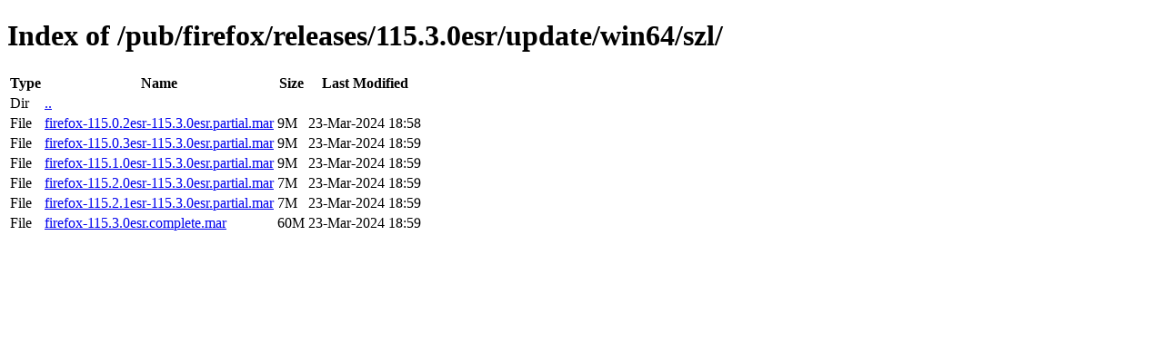

--- FILE ---
content_type: text/html; charset=utf-8
request_url: http://releases.mozilla.org/pub/firefox/releases/115.3.0esr/update/win64/szl/
body_size: 413
content:
<!DOCTYPE html>
<html>
        <head>
                <meta charset="UTF-8">
                <title>Directory Listing: /pub/firefox/releases/115.3.0esr/update/win64/szl/</title>
        </head>
        <body>
                <h1>Index of /pub/firefox/releases/115.3.0esr/update/win64/szl/</h1>
                <table>
                        <tr>
                                <th>Type</th>
                                <th>Name</th>
                                <th>Size</th>
                                <th>Last Modified</th>
                        </tr>
                        
                        <tr>
                                <td>Dir</td>
                                <td><a href="/pub/firefox/releases/115.3.0esr/update/win64/">..</a></td>
                                <td></td>
                                <td></td>
                        </tr>
                        
                        
                        
                        
                        <tr>
                                <td>File</td>
                                <td><a href="/pub/firefox/releases/115.3.0esr/update/win64/szl/firefox-115.0.2esr-115.3.0esr.partial.mar">firefox-115.0.2esr-115.3.0esr.partial.mar</a></td>
                                <td>9M</td>
                                <td>23-Mar-2024 18:58</td>
                        </tr>
                        
                        
                        
                        <tr>
                                <td>File</td>
                                <td><a href="/pub/firefox/releases/115.3.0esr/update/win64/szl/firefox-115.0.3esr-115.3.0esr.partial.mar">firefox-115.0.3esr-115.3.0esr.partial.mar</a></td>
                                <td>9M</td>
                                <td>23-Mar-2024 18:59</td>
                        </tr>
                        
                        
                        
                        <tr>
                                <td>File</td>
                                <td><a href="/pub/firefox/releases/115.3.0esr/update/win64/szl/firefox-115.1.0esr-115.3.0esr.partial.mar">firefox-115.1.0esr-115.3.0esr.partial.mar</a></td>
                                <td>9M</td>
                                <td>23-Mar-2024 18:59</td>
                        </tr>
                        
                        
                        
                        <tr>
                                <td>File</td>
                                <td><a href="/pub/firefox/releases/115.3.0esr/update/win64/szl/firefox-115.2.0esr-115.3.0esr.partial.mar">firefox-115.2.0esr-115.3.0esr.partial.mar</a></td>
                                <td>7M</td>
                                <td>23-Mar-2024 18:59</td>
                        </tr>
                        
                        
                        
                        <tr>
                                <td>File</td>
                                <td><a href="/pub/firefox/releases/115.3.0esr/update/win64/szl/firefox-115.2.1esr-115.3.0esr.partial.mar">firefox-115.2.1esr-115.3.0esr.partial.mar</a></td>
                                <td>7M</td>
                                <td>23-Mar-2024 18:59</td>
                        </tr>
                        
                        
                        
                        <tr>
                                <td>File</td>
                                <td><a href="/pub/firefox/releases/115.3.0esr/update/win64/szl/firefox-115.3.0esr.complete.mar">firefox-115.3.0esr.complete.mar</a></td>
                                <td>60M</td>
                                <td>23-Mar-2024 18:59</td>
                        </tr>
                        
                        
                </table>
        </body>
</html>